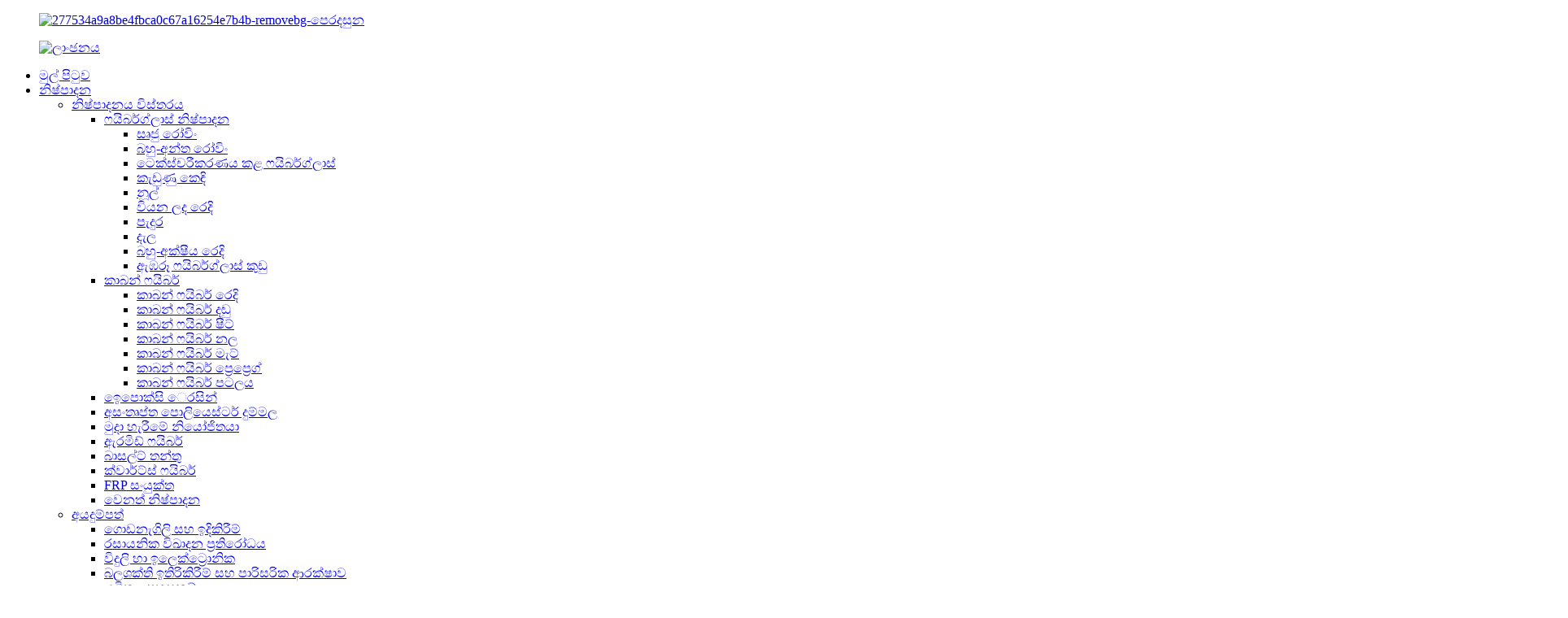

--- FILE ---
content_type: text/html
request_url: https://www.jhcomposites.com/si/
body_size: 14992
content:
<!DOCTYPE html> <html dir="ltr" lang="si"> <head> <meta http-equiv="Content-Type" content="text/html; charset=UTF-8" /> <!-- Google tag (gtag.js) --> <script async src="https://www.googletagmanager.com/gtag/js?id=G-70650VFK97"></script> <script>
  window.dataLayer = window.dataLayer || [];
  function gtag(){dataLayer.push(arguments);}
  gtag('js', new Date());

  gtag('config', 'G-70650VFK97');
</script> <title>ෆයිබර්ග්ලාස් රෙදි කුඩු, ෆයිබර්ග්ලාස් සංයුක්ත ද්‍රව්‍ය, ආර් ෆයිබර්ග්ලාස් රෝවිං - කිංගෝඩා</title> <meta name="viewport" content="width=device-width,initial-scale=1,minimum-scale=1,maximum-scale=1,user-scalable=no"> <link rel="apple-touch-icon-precomposed" href=""> <meta name="format-detection" content="telephone=no"> <meta name="apple-mobile-web-app-capable" content="yes"> <meta name="apple-mobile-web-app-status-bar-style" content="black"> <link href="//cdnus.globalso.com/jhcomposites/style/global/style.css" rel="stylesheet"> <link href="//cdnus.globalso.com/jhcomposites/style/public/public.css" rel="stylesheet">  <link rel="shortcut icon" href="//cdnus.globalso.com/jhcomposites/favicon1.ico" />  <!-- Plugin WP Missed Schedule 2025-12-23 Active --><meta name="description" itemprop="description" content="කිංගෝඩා වීදුරු කෙඳි කර්මාන්ත ශාලාව 1999 සිට උසස් තත්ත්වයේ වීදුරු කෙඳි නිෂ්පාදනය කරයි. වසර 20 කට වැඩි නිෂ්පාදන ඉතිහාසයක් ඇති එය වෘත්තීයමය" />  <meta name="keywords" itemprop="keywords" content="ෆයිබර්ග්ලාස් රෙදි ෆයිබර් වීදුරු රෙදි, ෆයිබර්ග්ලාස් රෙදි කුඩු, ෆයිබර්ග්ලාස් සංයුක්ත ද්‍රව්‍ය, ෆයිබර්ග්ලාස් හසුරුව, ෆයිබර්ග්ලාස් තාප පරිවාරක මැට්, ෆයිබර්ග්ලාස් උණුසුම, ෆයිබර්ග්ලාස් රිබාර් නිෂ්පාදන රේඛාව, ෆයිබර්ග්ලාස් රිබාර් දණ්ඩ, ෆයිබර්ග්ලාස් නූල්, ආර් ෆයිබර්ග්ලාස් රෝවිං" />    <!-- Google Tag Manager --> <script>(function(w,d,s,l,i){w[l]=w[l]||[];w[l].push({'gtm.start':
new Date().getTime(),event:'gtm.js'});var f=d.getElementsByTagName(s)[0],
j=d.createElement(s),dl=l!='dataLayer'?'&l='+l:'';j.async=true;j.src=
'https://www.googletagmanager.com/gtm.js?id='+i+dl;f.parentNode.insertBefore(j,f);
})(window,document,'script','dataLayer','GTM-TRCNW7JZ');</script> <!-- End Google Tag Manager -->  <link href="//cdn.globalso.com/hide_search.css" rel="stylesheet"/><link href="//www.jhcomposites.com/style/si.html.css" rel="stylesheet"/><link rel="alternate" hreflang="si" href="https://www.jhcomposites.com/si/" /><link rel="canonical"  href="https://www.jhcomposites.com/si/" /></head> <body> <div class="container">     <!-- web_head start -->       <header class="index_web_head web_head">     <div class="head_layout">       <div class="layout">            <figure class="logo1"> <a href="/si/">			<img src="//cdnus.globalso.com/jhcomposites/277534a9a8be4fbca0c67a16254e7b4b-removebg-preview.png" alt="277534a9a8be4fbca0c67a16254e7b4b-removebg-පෙරදසුන"> 				</a></figure>             <figure class="logo"> <a href="/si/">			<img src="//cdnus.globalso.com/jhcomposites/logo1.png" alt="ලාංඡනය"> 				</a></figure>                 <nav class="nav_wrap">           <ul class="head_nav">            <li class="nav-current"><a href="/si/">මුල් පිටුව</a></li> <li><a href="/si/products/">නිෂ්පාදන</a> <ul class="sub-menu"> 	<li><a href="/si/product-description/">නිෂ්පාදනය විස්තරය</a> 	<ul class="sub-menu"> 		<li><a href="/si/fiberglass-products/">ෆයිබර්ග්ලාස් නිෂ්පාදන</a> 		<ul class="sub-menu"> 			<li><a href="/si/direct-roving/">සෘජු රෝවිං</a></li> 			<li><a href="/si/multi-end-roving/">බහු-අන්ත රෝවිං</a></li> 			<li><a href="/si/texturized-fiberglass/">ටෙක්ස්චරීකරණය කළ ෆයිබර්ග්ලාස්</a></li> 			<li><a href="/si/chopped-strand/">කැඩුණු කෙඳි</a></li> 			<li><a href="/si/yarn/">නූල්</a></li> 			<li><a href="/si/woven-fabric/">වියන ලද රෙදි</a></li> 			<li><a href="/si/mat/">පැදුර</a></li> 			<li><a href="/si/mesh/">දැල</a></li> 			<li><a href="/si/multi-axial-fabrics/">බහු-අක්ෂීය රෙදි</a></li> 			<li><a href="/si/milled-fiberglass-powder-fiberglass-products/">ඇඹරූ ෆයිබර්ග්ලාස් කුඩු</a></li> 		</ul> </li> 		<li><a href="/si/carbon-fiber/">කාබන් ෆයිබර්</a> 		<ul class="sub-menu"> 			<li><a href="/si/carbon-fiber-fabric/">කාබන් ෆයිබර් රෙදි</a></li> 			<li><a href="/si/carbon-fiber-rods/">කාබන් ෆයිබර් දඬු</a></li> 			<li><a href="/si/carbon-fiber-sheet/">කාබන් ෆයිබර් ෂීට්</a></li> 			<li><a href="/si/carbon-fiber-tubes/">කාබන් ෆයිබර් නල</a></li> 			<li><a href="/si/carbon-fiber-mat/">කාබන් ෆයිබර් මැට්</a></li> 			<li><a href="/si/carbon-fiber-prepreg/">කාබන් ෆයිබර් ප්‍රෙප්‍රෙග්</a></li> 			<li><a href="/si/carbon-fiber-film/">කාබන් ෆයිබර් පටලය</a></li> 		</ul> </li> 		<li><a href="/si/epoxy-resin/">ඉෙපොක්සි ෙරසින්</a></li> 		<li><a href="/si/unsaturated-polyester-resin/">අසංතෘප්ත පොලියෙස්ටර් දුම්මල</a></li> 		<li><a href="/si/release-agent/">මුදා හැරීමේ නියෝජිතයා</a></li> 		<li><a href="/si/aramid-fiber/">ඇරමිඩ් ෆයිබර්</a></li> 		<li><a href="/si/basalt-fiber/">බාසල්ට් තන්තු</a></li> 		<li><a href="/si/quartz-fiber/">ක්වාර්ට්ස් ෆයිබර්</a></li> 		<li><a href="/si/frp-composites/">FRP සංයුක්ත</a></li> 		<li><a href="/si/other-products/">වෙනත් නිෂ්පාදන</a></li> 	</ul> </li> 	<li><a href="/si/applications/">අයදුම්පත්</a> 	<ul class="sub-menu"> 		<li><a href="/si/building-construction/">ගොඩනැගිලි සහ ඉදිකිරීම්</a></li> 		<li><a href="/si/chemical-corrosion-resistance/">රසායනික විඛාදන ප්‍රතිරෝධය</a></li> 		<li><a href="/si/electrical-electronic/">විදුලි හා ඉලෙක්ට්‍රොනික</a></li> 		<li><a href="/si/energy-saving-and-environmental-protection/">බලශක්ති ඉතිරිකිරීම් සහ පාරිසරික ආරක්ෂාව</a></li> 		<li><a href="/si/infrastructure/">යටිතල පහසුකම්</a></li> 		<li><a href="/si/sculpture/">මූර්ති</a></li> 		<li><a href="/si/sports-and-leisure/">ක්‍රීඩා සහ විවේකය</a></li> 		<li><a href="/si/transportation/">ප්‍රවාහනය</a></li> 		<li><a href="/si/biomedical/">ජෛව වෛද්‍ය</a></li> 		<li><a href="/si/waterproof/">දිය කාන්දු නොවන</a></li> 	</ul> </li> 	<li><a href="/si/fiberglass-product-application/">ෆයිබර්ග්ලාස් නිෂ්පාදන යෙදුම</a></li> </ul> </li> <li><a href="/si/news/">පුවත්</a></li> <li><a href="/si/faqs/">නිතර අසන පැන</a></li> <li><a href="/si/about-us/">අපි ගැන</a> <ul class="sub-menu"> 	<li><a href="/si/development-history/">සංවර්ධන ඉතිහාසය</a></li> 	<li><a href="/si/rd-of-fiberglass/">ෆයිබර්ග්ලාස් පර්යේෂණ සහ සංවර්ධන කටයුතු</a></li> 	<li><a href="/si/organization/">සංවිධානය</a></li> </ul> </li> <li><a href="/si/contact-us/">අපව අමතන්න</a></li>           </ul>           <div id="btn-search" class="btn--search"></div>           <!--change-language-->           <div class="change-language ensemble">   <div class="change-language-info">     <div class="change-language-title medium-title">        <div class="language-flag language-flag-en"><a href="https://www.jhcomposites.com/"><b class="country-flag"></b><span>English</span> </a></div>        <b class="language-icon"></b>      </div> 	<div class="change-language-cont sub-content">         <div class="empty"></div>     </div>   </div> </div> <!--theme260-->            <!--change-language theme436-->          </nav>       </div>     </div>   </header>     <!--// web_head end --> <!-- banner -->   <section class="slider_banner swiper-container">     <div class="swiper-wrapper">                <div class="swiper-slide"> <a href=""><img src="//cdnus.globalso.com/jhcomposites/102.jpg" alt="10 යි"/></a></div> 		            <div class="swiper-slide"> <a href="/si/products/"><img src="//cdnus.globalso.com/jhcomposites/96d4504f1.jpg" alt="බැනරය1"/></a></div> 		            <div class="swiper-slide"> <a href="/si/products/"><img src="//cdnus.globalso.com/jhcomposites/739b9b56.jpg" alt="බැනරය2"/></a></div> 		            <div class="swiper-slide"> <a href=""><img src="//cdnus.globalso.com/jhcomposites/7f527a66-b701-4b21-807d-612d5427821d.jpg" alt="7f527a66-b701-4b21-807d-612d5427821d හඳුන්වා දීම"/></a></div> 		            <div class="swiper-slide"> <a href="/si/products/"><img src="//cdnus.globalso.com/jhcomposites/5b55ff18.jpg" alt="බැනරය5"/></a></div> 		      </div>     <div class="slider_swiper_control">       <div class="banner_button_prev"></div>       <div class="banner_button_next"></div>     </div>     <div class="swiper-pagination swiper-pagination-white"></div>   </section>    <section class="company_video_mask">     <section class="company_video_box"> <i class="video_close">X</i>       <div class="company_video">         <video preload="auto" controls src="/style/global/video/Fiberglass_roving_production.mp4"></video>       </div>     </section>   </section>   <section class="company_information_wrap">     <section class="company_information_box layout">       <div class="company_left company_information wow fadeInUpA" data-wow-delay=".8s" data-wow-duration=".8s">         <h2 class="ts-custom-heading">තරඟකාරී මිල ගණන් සමඟින් අපි ඔබට හොඳ ගුණාත්මකභාවයක් සැමවිටම සහතික කරමු</h2>           <a href="/si/about-us/" class="about_btn">සිචුවාන් කිංගෝඩා ග්ලාස් ෆයිබර් සමාගම, සීමාසහිත.<span>GO</span></a> </div>       <div class="company_center company_information wow fadeInUpA" data-wow-delay=".9s" data-wow-duration=".8s">         <div class="wpb_wrapper"> 	<p>මෙම ක්ෂේත්‍රයේ වසර 20ක නියැලී සිටින කාලය තුළ, සිචුවාන් කිංගෝඩා ග්ලාස් ෆයිබර් සමාගම, නවෝත්පාදනයන්හි නිර්භීත වී ඇති අතර මෙම ක්ෂේත්‍රයේ උසස් නිෂ්පාදන තාක්ෂණයන් ගණනාවක් සහ පේටන්ට් බලපත්‍ර 15+ ක් ලබාගෙන, ජාත්‍යන්තර උසස් මට්ටමට ළඟා වී ප්‍රායෝගික භාවිතයට ගෙන ඇත.</p>         </div>       </div>       <div class="company_right company_information wow fadeInUpA" data-wow-delay="1s" data-wow-duration=".8s">         <div class="company_video">සමාගම ගැන වැඩි විස්තර දැනගන්න.<i></i></div>          		 <div class="about_img"><img src="//cdnus.globalso.com/jhcomposites/company-bg.jpg" alt="සමාගම්-බීජී"></div>      </div>     </section>   </section>    <section class="web_main index_main">      <!--index_product-->     <section class="index_feature_product">       <section class="layout">         <div class="index_hd wow fadeInUpA" data-wow-delay=".8s" data-wow-duration=".8s">           <h1 class="hd_title">අපගේ<strong>නිෂ්පාදන</strong></h1>           <p class="sub_title">අපගේ නිෂ්පාදන ලොව පුරා අපනයනය කර ඇති අතර පාරිභෝගිකයින්ගෙන් විශිෂ්ට ප්‍රතිචාර රාශියක් ලබා ගනී.</p>         </div>         <div class="feature_items wow fadeInUpA" data-wow-delay=".8s" data-wow-duration=".8s">           <ul class="swiper-wrapper">                       <li class="feature_item swiper-slide">               <figure>                 <div class="feature_img"> <span class="item_mask"><img src="//cdnus.globalso.com/jhcomposites/Fiberglass-Fabric-Cloth-300x225.jpg" alt="ෆයිබර්ග්ලාස් වියන ලද රෝවිං උසස් තත්ත්වයේ ෆයිබර්ග්ලාස් රෙදි රෙදි"/></span> <span class="item_icon"><img src="https://www.jhcomposites.com/uploads/logo1.png" alt="අයිතමය_නිරූපකය"/></span> </div>                 <div class="feature_info"> <span class="item_img"><img src="//cdnus.globalso.com/jhcomposites/Fiberglass-Fabric-Cloth-300x225.jpg" alt="ෆයිබර්ග්ලාස් වියන ලද රෝවිං උසස් තත්ත්වයේ ෆයිබර්ග්ලාස් රෙදි රෙදි"/></span>                   <div class="pd_info">                     <h4 class="pd_tit"><a href="/si/silicone-coated-fiberglass-fabric-high-quality-fiber-fabric-cloth-glass-fiberglass-woven-roving-product/">ෆයිබර්ග්ලාස් වියන ලද ...</a></h4>                     <a href="/si/silicone-coated-fiberglass-fabric-high-quality-fiber-fabric-cloth-glass-fiberglass-woven-roving-product/" class="item_more">තවත් කියවන්න</a> </div>                 </div>               </figure>             </li>                         <li class="feature_item swiper-slide">               <figure>                 <div class="feature_img"> <span class="item_mask"><img src="//cdnus.globalso.com/jhcomposites/10002-300x300.jpg" alt="කර්මාන්තශාලා තොග ක්ෂාර-ප්‍රතිරෝධී ෆයිබර්ග්ලාස් ක්ෂාර ප්‍රතිරෝධී AR ෆයිබර්ග්ලාස් සෘජු රෝවිං 16.5% ට වැඩි ZrO2 සහිත GRC සඳහා"/></span> <span class="item_icon"><img src="https://www.jhcomposites.com/uploads/logo1.png" alt="අයිතමය_නිරූපකය"/></span> </div>                 <div class="feature_info"> <span class="item_img"><img src="//cdnus.globalso.com/jhcomposites/10002-300x300.jpg" alt="කර්මාන්තශාලා තොග ක්ෂාර-ප්‍රතිරෝධී ෆයිබර්ග්ලාස් ක්ෂාර ප්‍රතිරෝධී AR ෆයිබර්ග්ලාස් සෘජු රෝවිං 16.5% ට වැඩි ZrO2 සහිත GRC සඳහා"/></span>                   <div class="pd_info">                     <h4 class="pd_tit"><a href="/si/copy-factory-wholesale-alkali-resistant-fiberglass-roving-ar-roving-for-grc-with-zro2-above-16-5-product/">කර්මාන්තශාලා තොග...</a></h4>                     <a href="/si/copy-factory-wholesale-alkali-resistant-fiberglass-roving-ar-roving-for-grc-with-zro2-above-16-5-product/" class="item_more">තවත් කියවන්න</a> </div>                 </div>               </figure>             </li>                         <li class="feature_item swiper-slide">               <figure>                 <div class="feature_img"> <span class="item_mask"><img src="//cdnus.globalso.com/jhcomposites/100055-300x300.jpg" alt="ඉහළම ප්‍රමාණය 300tex 400tex 500tex 600tex 1200tex 2400tex 4800tex ෆයිබර්ග්ලාස් සෘජු රෝවිං"/></span> <span class="item_icon"><img src="https://www.jhcomposites.com/uploads/logo1.png" alt="අයිතමය_නිරූපකය"/></span> </div>                 <div class="feature_info"> <span class="item_img"><img src="//cdnus.globalso.com/jhcomposites/100055-300x300.jpg" alt="ඉහළම ප්‍රමාණය 300tex 400tex 500tex 600tex 1200tex 2400tex 4800tex ෆයිබර්ග්ලාස් සෘජු රෝවිං"/></span>                   <div class="pd_info">                     <h4 class="pd_tit"><a href="/si/top-quality-300tex-400tex-500tex-600tex-1200tex-4800tex-2400tex-fiberglass-direct-roving-fiberglass-product/">උපරිම ප්‍රමාණය ටොන් 300...</a></h4>                     <a href="/si/top-quality-300tex-400tex-500tex-600tex-1200tex-4800tex-2400tex-fiberglass-direct-roving-fiberglass-product/" class="item_more">තවත් කියවන්න</a> </div>                 </div>               </figure>             </li>                         <li class="feature_item swiper-slide">               <figure>                 <div class="feature_img"> <span class="item_mask"><img src="//cdnus.globalso.com/jhcomposites/Fiberglass-Nonwoven-mat-15-300x300.png" alt="ශක්තිමත් කිරීම සහ පරිවාරක යෙදුම් සඳහා උසස් තත්ත්වයේ වීදුරු කෙඳි වියන ෆයිබර්ග්ලාස් පටක"/></span> <span class="item_icon"><img src="https://www.jhcomposites.com/uploads/logo1.png" alt="අයිතමය_නිරූපකය"/></span> </div>                 <div class="feature_info"> <span class="item_img"><img src="//cdnus.globalso.com/jhcomposites/Fiberglass-Nonwoven-mat-15-300x300.png" alt="ශක්තිමත් කිරීම සහ පරිවාරක යෙදුම් සඳහා උසස් තත්ත්වයේ වීදුරු කෙඳි වියන ෆයිබර්ග්ලාස් පටක"/></span>                   <div class="pd_info">                     <h4 class="pd_tit"><a href="/si/high-quality-glass-fiber-weave-fiberglass-tissue-for-reinforcement-and-insulation-applications-product/">උසස් තත්ත්වයේ වීදුරු...</a></h4>                     <a href="/si/high-quality-glass-fiber-weave-fiberglass-tissue-for-reinforcement-and-insulation-applications-product/" class="item_more">තවත් කියවන්න</a> </div>                 </div>               </figure>             </li>                         <li class="feature_item swiper-slide">               <figure>                 <div class="feature_img"> <span class="item_mask"><img src="//cdnus.globalso.com/jhcomposites/166-300x282.jpg" alt="ෆයිබර්ග්ලාස් වියන ලද නොවන පැදුරු පටක පැදුර 30gsm-90gsm"/></span> <span class="item_icon"><img src="https://www.jhcomposites.com/uploads/logo1.png" alt="අයිතමය_නිරූපකය"/></span> </div>                 <div class="feature_info"> <span class="item_img"><img src="//cdnus.globalso.com/jhcomposites/166-300x282.jpg" alt="ෆයිබර්ග්ලාස් වියන ලද නොවන පැදුරු පටක පැදුර 30gsm-90gsm"/></span>                   <div class="pd_info">                     <h4 class="pd_tit"><a href="/si/fiberglass-tissue-for-roofing-fiberglass-tissue-for-water-proof-fiberglass-nonwoven-mat-for-asphalt-mat-2-product/">ෆයිබර්ග්ලාස් නොන්වෝව්...</a></h4>                     <a href="/si/fiberglass-tissue-for-roofing-fiberglass-tissue-for-water-proof-fiberglass-nonwoven-mat-for-asphalt-mat-2-product/" class="item_more">තවත් කියවන්න</a> </div>                 </div>               </figure>             </li>                         <li class="feature_item swiper-slide">               <figure>                 <div class="feature_img"> <span class="item_mask"><img src="//cdnus.globalso.com/jhcomposites/15-300x300.jpg" alt="වීදුරු කෙඳි රෙදි වියන ලද රෝවිං 400 600 800 1000 gsm"/></span> <span class="item_icon"><img src="https://www.jhcomposites.com/uploads/logo1.png" alt="අයිතමය_නිරූපකය"/></span> </div>                 <div class="feature_info"> <span class="item_img"><img src="//cdnus.globalso.com/jhcomposites/15-300x300.jpg" alt="වීදුරු කෙඳි රෙදි වියන ලද රෝවිං 400 600 800 1000 gsm"/></span>                   <div class="pd_info">                     <h4 class="pd_tit"><a href="/si/promotion-glass-fibre-fabric-woven-roving-600g-product/">වීදුරු කෙඳි කර්මාන්තශාලා...</a></h4>                     <a href="/si/promotion-glass-fibre-fabric-woven-roving-600g-product/" class="item_more">තවත් කියවන්න</a> </div>                 </div>               </figure>             </li>                         <li class="feature_item swiper-slide">               <figure>                 <div class="feature_img"> <span class="item_mask"><img src="//cdnus.globalso.com/jhcomposites/516.png" alt="රෙදි විවීම සඳහා හොඳම මිල E Glass Fiber නූල් 134 Tex"/></span> <span class="item_icon"><img src="https://www.jhcomposites.com/uploads/logo1.png" alt="අයිතමය_නිරූපකය"/></span> </div>                 <div class="feature_info"> <span class="item_img"><img src="//cdnus.globalso.com/jhcomposites/516.png" alt="රෙදි විවීම සඳහා හොඳම මිල E Glass Fiber නූල් 134 Tex"/></span>                   <div class="pd_info">                     <h4 class="pd_tit"><a href="/si/best-price-e-glass-fiber-yarn-134-tex-for-weaving-cloth-product/">හොඳම මිල E Glass...</a></h4>                     <a href="/si/best-price-e-glass-fiber-yarn-134-tex-for-weaving-cloth-product/" class="item_more">තවත් කියවන්න</a> </div>                 </div>               </figure>             </li>                         <li class="feature_item swiper-slide">               <figure>                 <div class="feature_img"> <span class="item_mask"><img src="//cdnus.globalso.com/jhcomposites/Fiberglass-Nonwoven-mat-14-300x300.png" alt="නිවාස තාප පරිවරණය සඳහා ජල ආරක්ෂිත සඳහා වහල සඳහා ෆයිබර්ග්ලාස් පටක පැදුර"/></span> <span class="item_icon"><img src="https://www.jhcomposites.com/uploads/logo1.png" alt="අයිතමය_නිරූපකය"/></span> </div>                 <div class="feature_info"> <span class="item_img"><img src="//cdnus.globalso.com/jhcomposites/Fiberglass-Nonwoven-mat-14-300x300.png" alt="නිවාස තාප පරිවරණය සඳහා ජල ආරක්ෂිත සඳහා වහල සඳහා ෆයිබර්ග්ලාස් පටක පැදුර"/></span>                   <div class="pd_info">                     <h4 class="pd_tit"><a href="/si/fiberglass-tissue-for-roofing-fiberglass-tissue-for-water-proof-fiberglass-nonwoven-mat-for-asphalt-mat-product/">ෆයිබර්ග්ලාස් ටිෂූ...</a></h4>                     <a href="/si/fiberglass-tissue-for-roofing-fiberglass-tissue-for-water-proof-fiberglass-nonwoven-mat-for-asphalt-mat-product/" class="item_more">තවත් කියවන්න</a> </div>                 </div>               </figure>             </li>                         <li class="feature_item swiper-slide">               <figure>                 <div class="feature_img"> <span class="item_mask"><img src="//cdnus.globalso.com/jhcomposites/photobank-4-300x251.jpg" alt="උසස් තත්ත්වයේ වීදුරු කෙඳි රෙදි රෙදි ෆයිබර්ග්ලාස් වියන ලද රෝවිං"/></span> <span class="item_icon"><img src="https://www.jhcomposites.com/uploads/logo1.png" alt="අයිතමය_නිරූපකය"/></span> </div>                 <div class="feature_info"> <span class="item_img"><img src="//cdnus.globalso.com/jhcomposites/photobank-4-300x251.jpg" alt="උසස් තත්ත්වයේ වීදුරු කෙඳි රෙදි රෙදි ෆයිබර්ග්ලාස් වියන ලද රෝවිං"/></span>                   <div class="pd_info">                     <h4 class="pd_tit"><a href="/si/high-quality-fiber-fabric-clothe-glass-fiberglass-woven-roving-product/">උසස් තත්ත්වයේ වීදුරු...</a></h4>                     <a href="/si/high-quality-fiber-fabric-clothe-glass-fiberglass-woven-roving-product/" class="item_more">තවත් කියවන්න</a> </div>                 </div>               </figure>             </li>                         <li class="feature_item swiper-slide">               <figure>                 <div class="feature_img"> <span class="item_mask"><img src="//cdnus.globalso.com/jhcomposites/Fiberglass-Yarn-3-300x300.jpg" alt="ෆයිබර්ග්ලාස් දැල් සඳහා උසස් තත්ත්වයේ C වීදුරු ෆයිබර් නූල් 88 ටෙක්ස් ෆයිබර්ග්ලාස් නූල්"/></span> <span class="item_icon"><img src="https://www.jhcomposites.com/uploads/logo1.png" alt="අයිතමය_නිරූපකය"/></span> </div>                 <div class="feature_info"> <span class="item_img"><img src="//cdnus.globalso.com/jhcomposites/Fiberglass-Yarn-3-300x300.jpg" alt="ෆයිබර්ග්ලාස් දැල් සඳහා උසස් තත්ත්වයේ C වීදුරු ෆයිබර් නූල් 88 ටෙක්ස් ෆයිබර්ග්ලාස් නූල්"/></span>                   <div class="pd_info">                     <h4 class="pd_tit"><a href="/si/fiberglass-yarn-product/">උසස් තත්ත්වයේ C Gl...</a></h4>                     <a href="/si/fiberglass-yarn-product/" class="item_more">තවත් කියවන්න</a> </div>                 </div>               </figure>             </li>                         <li class="feature_item swiper-slide">               <figure>                 <div class="feature_img"> <span class="item_mask"><img src="//cdnus.globalso.com/jhcomposites/Self-adhesive-Fiberglass-Mesh-1-300x300.png" alt="තොග ස්වයං-ඇලවුම් ෆයිබර්ග්ලාස් ක්ෂාරීය-ප්‍රතිරෝධී දැල් ස්වයං-ඇලවුම් ෆයිබර්ග්ලාස් දැල් පටිය"/></span> <span class="item_icon"><img src="https://www.jhcomposites.com/uploads/logo1.png" alt="අයිතමය_නිරූපකය"/></span> </div>                 <div class="feature_info"> <span class="item_img"><img src="//cdnus.globalso.com/jhcomposites/Self-adhesive-Fiberglass-Mesh-1-300x300.png" alt="තොග ස්වයං-ඇලවුම් ෆයිබර්ග්ලාස් ක්ෂාරීය-ප්‍රතිරෝධී දැල් ස්වයං-ඇලවුම් ෆයිබර්ග්ලාස් දැල් පටිය"/></span>                   <div class="pd_info">                     <h4 class="pd_tit"><a href="/si/self-adhesive-fiberglass-mesh-product/">තොග ස්වයං-දැන්වීම්...</a></h4>                     <a href="/si/self-adhesive-fiberglass-mesh-product/" class="item_more">තවත් කියවන්න</a> </div>                 </div>               </figure>             </li>                         <li class="feature_item swiper-slide">               <figure>                 <div class="feature_img"> <span class="item_mask"><img src="//cdnus.globalso.com/jhcomposites/10.jpg" alt="තාප ප්ලාස්ටික් ශක්තිමත් කිරීම සඳහා උසස් තත්ත්වයේ ෆයිබර්ග්ලාස් කැඩුණු නූල්"/></span> <span class="item_icon"><img src="https://www.jhcomposites.com/uploads/logo1.png" alt="අයිතමය_නිරූපකය"/></span> </div>                 <div class="feature_info"> <span class="item_img"><img src="//cdnus.globalso.com/jhcomposites/10.jpg" alt="තාප ප්ලාස්ටික් ශක්තිමත් කිරීම සඳහා උසස් තත්ත්වයේ ෆයිබර්ග්ලාස් කැඩුණු නූල්"/></span>                   <div class="pd_info">                     <h4 class="pd_tit"><a href="/si/high-quality-fiberglass-chopped-strand-product/">උසස් තත්ත්වයේ තන්තු...</a></h4>                     <a href="/si/high-quality-fiberglass-chopped-strand-product/" class="item_more">තවත් කියවන්න</a> </div>                 </div>               </figure>             </li>                       </ul>           <div class="swiper-pagination"></div>         </div>       </section>     </section>     <!--index_product end-->         <section class="index_service_wrap">       <section class="service_wrap">         <div class="service_programa">           <div class="index_hd wow fadeInUpA" data-wow-delay=".8s" data-wow-duration=".8s">             <h2 class="hd_title">දැනගැනීමට සාදරයෙන් පිළිගනිමු<br>               <strong>අපේ සමාගම</strong></h2>           </div>           <ul class="service_tabs wow fadeInUpA" data-wow-delay="1s" data-wow-duration=".8s">              		    	                    <li class="service_title   current">අපි ගැන</li>                               <li class="service_title">ඉතිහාසය</li>                               <li class="service_title">සංවිධානය</li>                   	              </ul>           <div class="service_items wow fadeInUpA" data-wow-delay="1.2s" data-wow-duration=".8s">                		    	                    <div class="service_item">              <p>කිංගෝඩා වීදුරු කෙඳි කර්මාන්ත ශාලාව 1999 සිට උසස් තත්ත්වයේ වීදුරු කෙඳි නිෂ්පාදනය කරමින් සිටී. සමාගම ඉහළ කාර්යසාධනයක් සහිත වීදුරු කෙඳි නිෂ්පාදනය කිරීමට කැපවී සිටී. වසර 20 කට වැඩි නිෂ්පාදන ඉතිහාසයක් ඇති එය වීදුරු කෙඳි වෘත්තීය නිෂ්පාදකයෙකි. ගබඩාව 5000 m2 ක භූමි ප්‍රදේශයක් ආවරණය කරන අතර චෙන්ග්ඩු ෂුවාංලියු ගුවන්තොටුපළේ සිට කිලෝමීටර 80 ක් දුරින් පිහිටා ඇත. අපගේ නිෂ්පාදන එක්සත් ජනපදය, ඊශ්‍රායලය, ජපානය, ඉතාලිය, ඕස්ට්‍රේලියාව සහ ලෝකයේ අනෙකුත් ප්‍රධාන සංවර්ධිත රටවලට අලෙවි කර ඇති අතර ගනුදෙනුකරුවන් විසින් විශ්වාස කරනු ලැබේ.</p>             </div>                                     <div class="service_item    disabled">              <p>2006 සිට, සමාගම ස්වාධීනව සංවර්ධනය කර හිමිකරගත් බුද්ධිමය දේපළ අයිතිවාසිකම් "EW300-136 ෆයිබර්ග්ලාස් රෙදි නිෂ්පාදන ක්‍රියාවලි තාක්ෂණය" භාවිතා කරමින් නව ද්‍රව්‍ය වැඩමුළුව 1 සහ නව ද්‍රව්‍ය වැඩමුළුව 2 ඉදිකිරීම සඳහා අඛණ්ඩව ආයෝජනය කර ඇත; 2005 දී, සමාගම බහු ස්ථර ඉලෙක්ට්‍රොනික පරිපථ පුවරු සඳහා 2116 රෙදි සහ 7628 ඉලෙක්ට්‍රොනික රෙදි වැනි උසස් නිෂ්පාදන නිෂ්පාදනය කිරීම සඳහා ජාත්‍යන්තර උසස් තාක්ෂණය සහ උපකරණ සම්පූර්ණ කට්ටලයක් හඳුන්වා දුන්නේය.</p>             </div>                                     <div class="service_item    disabled">              <ul> <li>සමාන්යාධිකාරී</li> <li>මුදල් දෙපාර්තමේන්තුව</li> <li>ඉංජිනේරු දෙපාර්තමේන්තුව</li> <li>තාක්ෂණික දෙපාර්තමේන්තුව</li> <li>අලෙවිකරණ දෙපාර්තමේන්තුව</li> <li>සාමාන්‍ය කළමනාකරණ දෙපාර්තමේන්තුව</li> </ul>             </div>                         	              </div>         </div>         <div class="service_img"><img src="https://www.jhcomposites.com//style/global/img/demo/service-bg.jpg" alt="සේවාව" /></div>       </section>     </section>    <!--index_advantage_wrap -->     <section class="index_advantage_wrap" style="background-image:url(https://www.jhcomposites.com//style/global/img/demo/map-new.jpg)">       <section class="layout">         <div class="index_hd wow fadeInUpA" data-wow-delay=".8s" data-wow-duration=".8s">           <h2 class="hd_title">ඔබට සැමවිටම ලැබෙන බව අපි සහතික කරමු<br>             <strong>හොඳම ප්‍රතිඵල.</strong></h2>         </div>         <ul class="advantage_items wow fadeInUpA" data-wow-delay="1s" data-wow-duration=".8s">                                 <li class="advantage_item">             <figure> <span class="ad_icon"><img src="//cdnus.globalso.com/jhcomposites/01.png" alt="මාසික නිෂ්පාදනය" /></span>               <figcaption> <span class="ad_num">3000+</span>                 <h3 class="ad_tit"><a href="/si/about-us/">මාසික නිෂ්පාදනය</a></h3>                 <div class="ad_desc">අපගේ කර්මාන්ත ශාලාවේ මාසික නිෂ්පාදනය ටොන් 3000 ඉක්මවයි.</div>               </figcaption>             </figure>           </li>                      <li class="advantage_item">             <figure> <span class="ad_icon"><img src="//cdnus.globalso.com/jhcomposites/02.png" alt="කාර්මික ශිල්පීන්" /></span>               <figcaption> <span class="ad_num">360+</span>                 <h3 class="ad_tit"><a href="/si/about-us/">කාර්මික ශිල්පීන්</a></h3>                 <div class="ad_desc">අප සතුව පළපුරුදු කාර්මික ශිල්පීන් 360 කට වඩා සිටී.</div>               </figcaption>             </figure>           </li>                      <li class="advantage_item">             <figure> <span class="ad_icon"><img src="//cdnus.globalso.com/jhcomposites/03.png" alt="අත්දැකීම්" /></span>               <figcaption> <span class="ad_num">20+</span>                 <h3 class="ad_tit"><a href="/si/about-us/">අත්දැකීම්</a></h3>                 <div class="ad_desc">අපට වසර 20 කට වැඩි නිෂ්පාදන අත්දැකීම් තිබේ.</div>               </figcaption>             </figure>           </li>                      <li class="advantage_item">             <figure> <span class="ad_icon"><img src="//cdnus.globalso.com/jhcomposites/04.png" alt="ආවරණය වන ප්‍රදේශය" /></span>               <figcaption> <span class="ad_num">5000+</span>                 <h3 class="ad_tit"><a href="/si/about-us/">ආවරණය වන ප්‍රදේශය</a></h3>                 <div class="ad_desc">අපගේ කර්මාන්ත ශාලාව වර්ග මීටර් 5000 කට වඩා වැඩි භූමි ප්‍රදේශයක් ආවරණය කරයි.</div>               </figcaption>             </figure>           </li>                    </ul>       </section>     </section> 	 <section class="index_case_wrap">       <section class="layout">         <div class="index_hd wow fadeInUpA" data-wow-delay=".8s" data-wow-duration=".8s">           <h2 class="hd_title">අයදුම්පත<strong>ව්‍යාපෘති</strong></h2>           <div class="case_control_bar">             <div class="case_button_prev"></div>             <div class="case_button_next"></div>             <div class="swiper-pagination"></div>           </div>         </div>         <div class="case_items swiper-container">           <ul class="swiper-wrapper"> 		    		    	                                 <li class="case_item swiper-slide">                 <span class="case_img"><lite-youtube videoid="2b7-xfLI-Oc"></lite-youtube></span>                 <div class="case_info">                     <!--<span>The innovation of concept, mechanism, technology and management.</span>-->                     <!--<div class="case_tit"><a>Innovation</a></div>-->                 </div>             </li>                         			                         <li class="case_item swiper-slide">                 <span class="case_img"><lite-youtube videoid="QNanhWnfdtc"></lite-youtube></span>                 <div class="case_info">                     <!--<span>Adhering to the principle of teamwork, win-win and mutual benefit.</span>-->                     <!--<div class="case_tit"><a>Cooperation</a></div>-->                 </div>             </li>                         			                         <li class="case_item swiper-slide">                 <span class="case_img"><lite-youtube videoid="5qIodUhQKNs"></lite-youtube></span>                 <div class="case_info">                     <!--<span>Their passion has created a thriving enterprise.</span>-->                     <!--<div class="case_tit"><a>Passion</a></div>-->                 </div>             </li>                         			                         <li class="case_item swiper-slide">                 <span class="case_img"><lite-youtube videoid="H3XvELO1i0U"></lite-youtube></span>                 <div class="case_info">                     <!--<span>The innovation of concept, mechanism, technology and management.</span>-->                     <!--<div class="case_tit"><a>Innovation1</a></div>-->                 </div>             </li>                         			                                                 <li class="case_item swiper-slide">                 <span class="case_img"><img src="//cdnus.globalso.com/jhcomposites/Application-Projects-1.jpg" alt="යෙදුම් ව්‍යාපෘති (1)" /></span>                 <div class="case_info">                     <!--<span></span>-->                     <!--<div class="case_tit"><a href=""></a></div>-->                 </div>             </li>                         			                                                 <li class="case_item swiper-slide">                 <span class="case_img"><img src="//cdnus.globalso.com/jhcomposites/Application-Projects-2.jpg" alt="යෙදුම් ව්‍යාපෘති (2)" /></span>                 <div class="case_info">                     <!--<span></span>-->                     <!--<div class="case_tit"><a href=""></a></div>-->                 </div>             </li>                         				        			           </ul>         </div>       </section>     </section>      <script src="https://cdncn.goodao.net/lite-yt-embed.js"></script> <link href="https://cdncn.goodao.net/lite-yt-embed.css" rel="stylesheet">       <!--index_advantage_wrap end-->      <section class="index_project_container">       <section class="layout">         <div class="index_hd wow fadeInUpA" data-wow-delay=".8s" data-wow-duration=".8s">           <h2 class="hd_title">පාරිභෝගිකයා<strong>ඇගයීම</strong></h2>         </div>         <div class="project_items">           <ul class="swiper-wrapper">                            <li class="project_item swiper-slide">               <div class="speaker_info"> <span class="speaker_img"><img src="//cdnus.globalso.com/jhcomposites/client-2.jpg" alt="ගුණාත්මකභාවය සියල්ල ජය ගනී" /></span>                 <div class="speaker"> <span>ගුණාත්මකභාවය සියල්ල ජය ගනී</span> </div>               </div>               <div class="project_info">වසර ගණනාවක් පුරා, සිචුවාන් කිංගෝඩා ග්ලාස් ෆයිබර් සමාගම, සෑම විටම දැඩි තත්ත්ව පාලනයකට අනුගත වී ඇති අතර වීදුරු කෙඳි පරිපූර්ණ කර ඇති අතර, එය අපගේ ගැනුම්කරුවන් සහ විකුණුම්කරුවන් දැකීමට කැමැත්තෙන් සිටී.</div>             </li>                       <li class="project_item swiper-slide">               <div class="speaker_info"> <span class="speaker_img"><img src="//cdnus.globalso.com/jhcomposites/client-1.jpg" alt="කිංගෝඩා නිෂ්පාදන වලට කැමති වීමට පාරිභෝගිකයින්" /></span>                 <div class="speaker"> <span>කිංගෝඩා නිෂ්පාදන වලට කැමති වීමට පාරිභෝගිකයින්</span> </div>               </div>               <div class="project_info">කිංගෝඩා විසින් සපයනු ලබන භාණ්ඩ පාරිභෝගිකයින්ගේ ප්‍රියතම බවට පත්වීමට හේතුව අපගේ ප්‍රචාරණය සහ ප්‍රවර්ධනය සෑම තැනකම සිදු කිරීම නොව, කිංගෝඩාගේ කීර්ති නාමය සැබවින්ම සිදු කර ඇති බැවිනි.</div>             </li>                     </ul>           <div class="swiper-pagination swiper-pagination-white"></div>         </div>       </section>     </section>   <section class="index_inquiry_wrap" style="background-image:url(https://www.jhcomposites.com//style/global/img/demo/inquirybg.jpg)">       <section class="layout">         <h3 class="inquiry_tit">මිල ලැයිස්තුව සඳහා විමසීම</h3>         <p class="inquiry_desc">අපගේ කර්මාන්තශාලාව ස්ථාපිත කළ දා සිට, ගුණාත්මකභාවය පළමුව යන මූලධර්මය පිළිපදිමින් පළමු ලෝක මට්ටමේ නිෂ්පාදන සංවර්ධනය කරමින් සිටී. අපගේ නිෂ්පාදන කර්මාන්තය තුළ විශිෂ්ට කීර්තියක් ලබා ඇති අතර නව සහ පැරණි පාරිභෝගිකයින් අතර වටිනා විශ්වාසයක් ලබා ඇත.</p>         <a href="javascript:" class="inquiry_btn">දැන් ඉදිරිපත් කරන්න</a> </section>     </section>   <section class="index_news_container">       <section class="layout">         <div class="index_hd wow fadeInUpA" data-wow-delay=".8s" data-wow-duration=".8s">           <h2 class="hd_title">නවතම<strong>පුවත් සහ බ්ලොග්</strong></h2>           <a href="/si/news/" class="news_more">තව බලන්න</a> </div>         <ul class="news_container"> 		          <li class="news_item">             <figure>              <figcaption>                 <time><span>පරිපාලක විසිනි</span>2025 දෙසැ-05</time>                 <h4 class="new_tit">සතිපතා වෙළඳපොළ යාවත්කාලීන කිරීම: වීදුරු...</h4>                 <div class="news_info">ෂැංහයි, 2025 දෙසැම්බර් 5 - කර්මාන්ත විශ්ලේෂණයට අනුව, ෆයිබර්ග්ලාස් වෙළඳපොළ 2025 දෙසැම්බර් පළමු සතිය තුළ සාපේක්ෂව ස්ථාවරව පැවතුනි. සෘජු රෝවිං මිල ගණන් මෑත කාලීනව ඉහළ ගොස් තිබුණි...</div>                 <a href="/si/news/weekly-market-update-glass-fiber-prices-hold-steady-in-early-december-2025/" class="new_more">තවත් කියවන්න</a> </figcaption>             </figure>           </li> 		            <li class="news_item">             <figure>              <figcaption>                 <time><span>පරිපාලක විසිනි</span>2025 නොවැ-28</time>                 <h4 class="new_tit">සරල කළ සම ආරක්ෂණ ප්‍රවණතා...</h4>                 <div class="news_info">[ක්වාලාලම්පූර්, මැලේසියාව] – අග්නිදිග ආසියාවේ “අමුද්‍රව්‍ය ප්‍රමුඛ සම ආරක්ෂණ” සහ “පිරිසිදු රූපලාවන්‍ය” ව්‍යාපාරවල වර්ධනය මැලේ ජාතිකයන් තුළ ඉහළ සංශුද්ධතාවයකින් යුත් රූපලාවන්‍ය ශ්‍රේණියේ ග්ලිසරින් සඳහා ක්‍රියාකාරී වෙනසක් ඇති කරයි...</div>                 <a href="/si/news/simplified-skincare-trends-gain-momentum-putting-high-purity-cosmetic-grade-glycerin-in-the-malaysian-spotlight/" class="new_more">තවත් කියවන්න</a> </figcaption>             </figure>           </li> 		            <li class="news_item">             <figure>              <figcaption>                 <time><span>පරිපාලක විසිනි</span>2025 නොවැ-20</time>                 <h4 class="new_tit">අවසාන සන්නාහය නිර්මාණය කිරීම...</h4>                 <div class="news_info">වාරික සංගීත භාණ්ඩ උපාංගවල ප්‍රමුඛයෙකු වන ORISEN, අද එහි නව අභිරුචි කාබන් ෆයිබර් සහ ෆයිබර්ග්ලාස් කේස් සේවාව දියත් කිරීම නිවේදනය කළේය. මෙම මුලපිරීම දේශීය...</div>                 <a href="/si/news/crafting-the-ultimate-armor-for-your-instrument-orisen-launches-custom-carbon-fiberfiberglass-case-service/" class="new_more">තවත් කියවන්න</a> </figcaption>             </figure>           </li> 		          </ul>       </section>     </section>	  </section>    <!-- web_footer start -->      <footer class="web_footer">     <section class="layout">       <div class="foor_service">         <div class="foot_item foot_inquiry wow fadeInLeftA" data-wow-delay=".7s" data-wow-duration=".8s">           <figure class="foot_logo"> <a href="/si/">			<img src="//cdnus.globalso.com/jhcomposites/logo1.png" alt="ලාංඡනය"> 				</a></figure>           <p class="foot_text">අපගේ සමාගමට ලොව පුරා පුළුල් වෙළඳ භාණ්ඩ තොරතුරු ජාලයක් සහ හවුල්කරුවන් සිටී.</p>           <ul class="foot_sns">          		<li><a target="_blank" href=""><img src="//cdnus.globalso.com/jhcomposites/facebook1.png" alt="ෆේස්බුක්"></a></li> 			<li><a target="_blank" href=""><img src="//cdnus.globalso.com/jhcomposites/youtube1.png" alt="යූ ටියුබ්"></a></li> 			<li><a target="_blank" href=""><img src="//cdnus.globalso.com/jhcomposites/twitter1.png" alt="ට්විටර්"></a></li> 	          </ul>         </div>         <div class="foot_item foot_company_info wow fadeInLeftA" data-wow-delay=".7s" data-wow-duration=".8s">           <h2 class="fot_tit">ප්‍රයෝජනවත් සබැඳි</h2>           <div class="foot_cont">             <ul class="foot_nav">             <li><a href="/si/faqs/">නිතර අසන පැන</a></li> <li><a href="/si/about-us/">අපි ගැන</a></li> <li><a href="/si/contact-us/">අපව අමතන්න</a></li>             </ul>           </div>         </div>         <div class="foot_item foot_contact_item wow fadeInLeftA" data-wow-delay=".9s" data-wow-duration=".8s">           <h2 class="fot_tit">අපව අමතන්න</h2>           <div class="foot_cont">             <ul class="foot_contact">               <li class="foot_address">කිංගෝඩා ෆයිබර්ග්ලාස් සහ සංයුක්ත නිෂ්පාදන සමාගම, සීමාසහිත.</li>              <li class="foot_phone"><a href="tel:+86 18683776368">+86 18683776368</a></li>              <li class="foot_email"><a href="mailto:grahamjin@jhcomposites.com">grahamjin@jhcomposites.com</a></li>            </ul>             <a href="javascript:" class="inquiry_btn">දැන් විමසන්න</a> </div>         </div>       </div> 	  <div class="copyright wow fadeInLeftA" data-wow-delay="1.2s" data-wow-duration=".8s">© ප්‍රකාශන හිමිකම - 2010-2025 : සියලුම හිමිකම් ඇවිරිණි.<script type="text/javascript" src="//www.globalso.site/livechat.js"></script>	 		<div class="foot-hot"> 		 <a href="/si/sitemap.xml">අඩවි සිතියම</a>  <br><a href='/si/fiberglass-mat/' title='Fiberglass Mat'>ෆයිබර්ග්ලාස් මැට්</a>,  <a href='/si/epoksivaluhartsi/' title='Epoksivaluhartsi'>එපොක්සිවාලුහාර්ට්සි</a>,  <a href='/si/epoxy-manufacturers/' title='Epoxy Manufacturers'>ඉෙපොක්සි නිෂ්පාදකයින්</a>,  <a href='/si/fiberglass-mesh/' title='Fiberglass Mesh'>ෆයිබර්ග්ලාස් දැලක්</a>,  <a href='/si/fiber-glass-mesh-fiberglass/' title='Fiber Glass Mesh Fiberglass'>ෆයිබර් වීදුරු දැල් ෆයිබර්ග්ලාස්</a>,  <a href='/si/epoxy-resin-2/' title='Epoxy Resin'>ඉෙපොක්සි ෙරසින්</a>,  </div> 	</div>    </section>      <ul class="right_nav">      <li>          <div class="iconBox oln_ser">               <img src='/style/global/img/demo/tel.png' alt="දුරකථන">             <h4>දුරකථන</h4>          </div>          <div class="hideBox">             <div class="hb">                <h5>දුරකථන</h5>                <div class="fonttalk">                     <p><a href="tel:+86 18683776368">+86 18683776368</a></p>                                    </div>                <div class="fonttalk">                                     </div>             </div>          </div>       </li>       <li>          <div class="iconBox oln_ser">               <img src='/style/global/img/demo/email.png' alt="විද්‍යුත් තැපෑල">             <h4>විද්‍යුත් තැපෑල</h4>          </div>          <div class="hideBox">             <div class="hb">                <h5>විද්‍යුත් තැපෑල</h5>                <div class="fonttalk">                     <p><a href="mailto:grahamjin@jhcomposites.com">grahamjin@jhcomposites.com</a></p>                                  </div>                <div class="fonttalk">                                     </div>             </div>          </div>       </li>       <li>          <div class="iconBox">             <img src='/style/global/img/demo/whatsapp.png' alt="වට්ස්ඇප්">             <h4>වට්ස්ඇප්</h4>          </div>          <div class="hideBox">            <div class="hb">                <h5>වට්ස්ඇප්</h5>                <div class="fonttalk">                  <p><a target="_blank" href="https://api.whatsapp.com/send?phone=+8618683776368">+8618683776368</a></p>                               </div>                <div class="fonttalk">                                     </div>             </div>          </div>       </li>               <li>          <div class="iconBox">             <img src='/style/global/img/demo/wechat.png' alt="වෙචැට්">             <h4>වීචැට්</h4>          </div>          <div class="hideBox">            <div class="hb">                <h5>වීචැට්</h5>                <div class="fonttalk">                                     <div><img width="120px" src="//cdnus.globalso.com/jhcomposites/wechat.jpg" alt="වෙචැට්"></div>                                </div>                <div class="fonttalk">                                     </div>             </div>          </div>       </li>                    <!--<li>-->     <!--     <div class="iconBox">-->     <!--        <img src='/style/global/img/demo/weixing.png'>-->     <!--        <h4>WeChat</h4>-->     <!--     </div>-->     <!--     <div class="hideBox">-->     <!--        <div class="hb">-->                <!--<h5>Judy</h5>-->     <!--                                <img src="/style/global/img/demo/weixin.png" alt="weixin">-->     <!--                        </div>-->      <!--     </div>-->     <!--  </li>-->  <!--------------TOP按钮------------------>     <li>          <div class="iconBox top">              <img src='/style/global/img/demo/top.png' alt="ඉහළ">             <h4>ඉහළට</h4>          </div>     </li>     </ul>   </footer>     <!--// web_footer end -->    </div>    <!--// container end --> <aside class="scrollsidebar" id="scrollsidebar">   <div class="side_content">     <div class="side_list">       <header class="hd"><img src="//cdn.goodao.net/title_pic.png" alt="මාර්ගගත ඉනුරි"/></header>       <div class="cont">         <li><a class="email" href="javascript:" onclick="showMsgPop();">විද්‍යුත් තැපෑල යවන්න</a></li>                                       </div>                   <div class="side_title"><a  class="close_btn"><span>x</span></a></div>     </div>   </div>   <div class="show_btn"></div> </aside> <div class="inquiry-pop-bd">   <div class="inquiry-pop"> <i class="ico-close-pop" onclick="hideMsgPop();"></i>     <script type="text/javascript" src="//www.globalso.site/form.js"></script>   </div> </div>   <div class="web-search"> <b id="btn-search-close" class="btn--search-close"></b>   <div style=" width:100%">     <div class="head-search">      <form action="/index.php" method="get">         <input class="search-ipt" name="s" placeholder="Start Typing..." /> 		<input type="hidden" name="cat" value="490"/>         <input class="search-btn" type="submit" value="" />         <span class="search-attr">සෙවීමට enter ඔබන්න හෝ වැසීමට ESC ඔබන්න.</span>       </form>     </div>   </div> </div> <script type="text/javascript" src="//cdnus.globalso.com/jhcomposites/style/global/js/jquery.min.js"></script>  <script type="text/javascript" src="//cdnus.globalso.com/jhcomposites/style/global/js/common.js"></script> <script type="text/javascript" src="//cdnus.globalso.com/jhcomposites/style/public/public.js"></script>   <!-- Google Tag Manager (noscript) --> <noscript><iframe src="https://www.googletagmanager.com/ns.html?id=GTM-TRCNW7JZ" height="0" width="0" style="display:none;visibility:hidden"></iframe></noscript> <!-- End Google Tag Manager (noscript) -->  <!--[if lt IE 9]> <script src="//cdnus.globalso.com/jhcomposites/style/global/js/html5.js"></script> <![endif]--> <ul class="prisna-wp-translate-seo" id="prisna-translator-seo"><li class="language-flag language-flag-en"><a href="https://www.jhcomposites.com/" title="English"><b class="country-flag"></b><span>English</span></a></li><li class="language-flag language-flag-fr"><a href="https://www.jhcomposites.com/fr/" title="French"><b class="country-flag"></b><span>French</span></a></li><li class="language-flag language-flag-de"><a href="https://www.jhcomposites.com/de/" title="German"><b class="country-flag"></b><span>German</span></a></li><li class="language-flag language-flag-pt"><a href="https://www.jhcomposites.com/pt/" title="Portuguese"><b class="country-flag"></b><span>Portuguese</span></a></li><li class="language-flag language-flag-es"><a href="https://www.jhcomposites.com/es/" title="Spanish"><b class="country-flag"></b><span>Spanish</span></a></li><li class="language-flag language-flag-ru"><a href="https://www.jhcomposites.com/ru/" title="Russian"><b class="country-flag"></b><span>Russian</span></a></li><li class="language-flag language-flag-ja"><a href="https://www.jhcomposites.com/ja/" title="Japanese"><b class="country-flag"></b><span>Japanese</span></a></li><li class="language-flag language-flag-ko"><a href="https://www.jhcomposites.com/ko/" title="Korean"><b class="country-flag"></b><span>Korean</span></a></li><li class="language-flag language-flag-ar"><a href="https://www.jhcomposites.com/ar/" title="Arabic"><b class="country-flag"></b><span>Arabic</span></a></li><li class="language-flag language-flag-ga"><a href="https://www.jhcomposites.com/ga/" title="Irish"><b class="country-flag"></b><span>Irish</span></a></li><li class="language-flag language-flag-el"><a href="https://www.jhcomposites.com/el/" title="Greek"><b class="country-flag"></b><span>Greek</span></a></li><li class="language-flag language-flag-tr"><a href="https://www.jhcomposites.com/tr/" title="Turkish"><b class="country-flag"></b><span>Turkish</span></a></li><li class="language-flag language-flag-it"><a href="https://www.jhcomposites.com/it/" title="Italian"><b class="country-flag"></b><span>Italian</span></a></li><li class="language-flag language-flag-da"><a href="https://www.jhcomposites.com/da/" title="Danish"><b class="country-flag"></b><span>Danish</span></a></li><li class="language-flag language-flag-ro"><a href="https://www.jhcomposites.com/ro/" title="Romanian"><b class="country-flag"></b><span>Romanian</span></a></li><li class="language-flag language-flag-id"><a href="https://www.jhcomposites.com/id/" title="Indonesian"><b class="country-flag"></b><span>Indonesian</span></a></li><li class="language-flag language-flag-cs"><a href="https://www.jhcomposites.com/cs/" title="Czech"><b class="country-flag"></b><span>Czech</span></a></li><li class="language-flag language-flag-af"><a href="https://www.jhcomposites.com/af/" title="Afrikaans"><b class="country-flag"></b><span>Afrikaans</span></a></li><li class="language-flag language-flag-sv"><a href="https://www.jhcomposites.com/sv/" title="Swedish"><b class="country-flag"></b><span>Swedish</span></a></li><li class="language-flag language-flag-pl"><a href="https://www.jhcomposites.com/pl/" title="Polish"><b class="country-flag"></b><span>Polish</span></a></li><li class="language-flag language-flag-eu"><a href="https://www.jhcomposites.com/eu/" title="Basque"><b class="country-flag"></b><span>Basque</span></a></li><li class="language-flag language-flag-ca"><a href="https://www.jhcomposites.com/ca/" title="Catalan"><b class="country-flag"></b><span>Catalan</span></a></li><li class="language-flag language-flag-eo"><a href="https://www.jhcomposites.com/eo/" title="Esperanto"><b class="country-flag"></b><span>Esperanto</span></a></li><li class="language-flag language-flag-hi"><a href="https://www.jhcomposites.com/hi/" title="Hindi"><b class="country-flag"></b><span>Hindi</span></a></li><li class="language-flag language-flag-lo"><a href="https://www.jhcomposites.com/lo/" title="Lao"><b class="country-flag"></b><span>Lao</span></a></li><li class="language-flag language-flag-sq"><a href="https://www.jhcomposites.com/sq/" title="Albanian"><b class="country-flag"></b><span>Albanian</span></a></li><li class="language-flag language-flag-am"><a href="https://www.jhcomposites.com/am/" title="Amharic"><b class="country-flag"></b><span>Amharic</span></a></li><li class="language-flag language-flag-hy"><a href="https://www.jhcomposites.com/hy/" title="Armenian"><b class="country-flag"></b><span>Armenian</span></a></li><li class="language-flag language-flag-az"><a href="https://www.jhcomposites.com/az/" title="Azerbaijani"><b class="country-flag"></b><span>Azerbaijani</span></a></li><li class="language-flag language-flag-be"><a href="https://www.jhcomposites.com/be/" title="Belarusian"><b class="country-flag"></b><span>Belarusian</span></a></li><li class="language-flag language-flag-bn"><a href="https://www.jhcomposites.com/bn/" title="Bengali"><b class="country-flag"></b><span>Bengali</span></a></li><li class="language-flag language-flag-bs"><a href="https://www.jhcomposites.com/bs/" title="Bosnian"><b class="country-flag"></b><span>Bosnian</span></a></li><li class="language-flag language-flag-bg"><a href="https://www.jhcomposites.com/bg/" title="Bulgarian"><b class="country-flag"></b><span>Bulgarian</span></a></li><li class="language-flag language-flag-ceb"><a href="https://www.jhcomposites.com/ceb/" title="Cebuano"><b class="country-flag"></b><span>Cebuano</span></a></li><li class="language-flag language-flag-ny"><a href="https://www.jhcomposites.com/ny/" title="Chichewa"><b class="country-flag"></b><span>Chichewa</span></a></li><li class="language-flag language-flag-co"><a href="https://www.jhcomposites.com/co/" title="Corsican"><b class="country-flag"></b><span>Corsican</span></a></li><li class="language-flag language-flag-hr"><a href="https://www.jhcomposites.com/hr/" title="Croatian"><b class="country-flag"></b><span>Croatian</span></a></li><li class="language-flag language-flag-nl"><a href="https://www.jhcomposites.com/nl/" title="Dutch"><b class="country-flag"></b><span>Dutch</span></a></li><li class="language-flag language-flag-et"><a href="https://www.jhcomposites.com/et/" title="Estonian"><b class="country-flag"></b><span>Estonian</span></a></li><li class="language-flag language-flag-tl"><a href="https://www.jhcomposites.com/tl/" title="Filipino"><b class="country-flag"></b><span>Filipino</span></a></li><li class="language-flag language-flag-fi"><a href="https://www.jhcomposites.com/fi/" title="Finnish"><b class="country-flag"></b><span>Finnish</span></a></li><li class="language-flag language-flag-fy"><a href="https://www.jhcomposites.com/fy/" title="Frisian"><b class="country-flag"></b><span>Frisian</span></a></li><li class="language-flag language-flag-gl"><a href="https://www.jhcomposites.com/gl/" title="Galician"><b class="country-flag"></b><span>Galician</span></a></li><li class="language-flag language-flag-ka"><a href="https://www.jhcomposites.com/ka/" title="Georgian"><b class="country-flag"></b><span>Georgian</span></a></li><li class="language-flag language-flag-gu"><a href="https://www.jhcomposites.com/gu/" title="Gujarati"><b class="country-flag"></b><span>Gujarati</span></a></li><li class="language-flag language-flag-ht"><a href="https://www.jhcomposites.com/ht/" title="Haitian"><b class="country-flag"></b><span>Haitian</span></a></li><li class="language-flag language-flag-ha"><a href="https://www.jhcomposites.com/ha/" title="Hausa"><b class="country-flag"></b><span>Hausa</span></a></li><li class="language-flag language-flag-haw"><a href="https://www.jhcomposites.com/haw/" title="Hawaiian"><b class="country-flag"></b><span>Hawaiian</span></a></li><li class="language-flag language-flag-iw"><a href="https://www.jhcomposites.com/iw/" title="Hebrew"><b class="country-flag"></b><span>Hebrew</span></a></li><li class="language-flag language-flag-hmn"><a href="https://www.jhcomposites.com/hmn/" title="Hmong"><b class="country-flag"></b><span>Hmong</span></a></li><li class="language-flag language-flag-hu"><a href="https://www.jhcomposites.com/hu/" title="Hungarian"><b class="country-flag"></b><span>Hungarian</span></a></li><li class="language-flag language-flag-is"><a href="https://www.jhcomposites.com/is/" title="Icelandic"><b class="country-flag"></b><span>Icelandic</span></a></li><li class="language-flag language-flag-ig"><a href="https://www.jhcomposites.com/ig/" title="Igbo"><b class="country-flag"></b><span>Igbo</span></a></li><li class="language-flag language-flag-jw"><a href="https://www.jhcomposites.com/jw/" title="Javanese"><b class="country-flag"></b><span>Javanese</span></a></li><li class="language-flag language-flag-kn"><a href="https://www.jhcomposites.com/kn/" title="Kannada"><b class="country-flag"></b><span>Kannada</span></a></li><li class="language-flag language-flag-kk"><a href="https://www.jhcomposites.com/kk/" title="Kazakh"><b class="country-flag"></b><span>Kazakh</span></a></li><li class="language-flag language-flag-km"><a href="https://www.jhcomposites.com/km/" title="Khmer"><b class="country-flag"></b><span>Khmer</span></a></li><li class="language-flag language-flag-ku"><a href="https://www.jhcomposites.com/ku/" title="Kurdish"><b class="country-flag"></b><span>Kurdish</span></a></li><li class="language-flag language-flag-ky"><a href="https://www.jhcomposites.com/ky/" title="Kyrgyz"><b class="country-flag"></b><span>Kyrgyz</span></a></li><li class="language-flag language-flag-la"><a href="https://www.jhcomposites.com/la/" title="Latin"><b class="country-flag"></b><span>Latin</span></a></li><li class="language-flag language-flag-lv"><a href="https://www.jhcomposites.com/lv/" title="Latvian"><b class="country-flag"></b><span>Latvian</span></a></li><li class="language-flag language-flag-lt"><a href="https://www.jhcomposites.com/lt/" title="Lithuanian"><b class="country-flag"></b><span>Lithuanian</span></a></li><li class="language-flag language-flag-lb"><a href="https://www.jhcomposites.com/lb/" title="Luxembou.."><b class="country-flag"></b><span>Luxembou..</span></a></li><li class="language-flag language-flag-mk"><a href="https://www.jhcomposites.com/mk/" title="Macedonian"><b class="country-flag"></b><span>Macedonian</span></a></li><li class="language-flag language-flag-mg"><a href="https://www.jhcomposites.com/mg/" title="Malagasy"><b class="country-flag"></b><span>Malagasy</span></a></li><li class="language-flag language-flag-ms"><a href="https://www.jhcomposites.com/ms/" title="Malay"><b class="country-flag"></b><span>Malay</span></a></li><li class="language-flag language-flag-ml"><a href="https://www.jhcomposites.com/ml/" title="Malayalam"><b class="country-flag"></b><span>Malayalam</span></a></li><li class="language-flag language-flag-mt"><a href="https://www.jhcomposites.com/mt/" title="Maltese"><b class="country-flag"></b><span>Maltese</span></a></li><li class="language-flag language-flag-mi"><a href="https://www.jhcomposites.com/mi/" title="Maori"><b class="country-flag"></b><span>Maori</span></a></li><li class="language-flag language-flag-mr"><a href="https://www.jhcomposites.com/mr/" title="Marathi"><b class="country-flag"></b><span>Marathi</span></a></li><li class="language-flag language-flag-mn"><a href="https://www.jhcomposites.com/mn/" title="Mongolian"><b class="country-flag"></b><span>Mongolian</span></a></li><li class="language-flag language-flag-my"><a href="https://www.jhcomposites.com/my/" title="Burmese"><b class="country-flag"></b><span>Burmese</span></a></li><li class="language-flag language-flag-ne"><a href="https://www.jhcomposites.com/ne/" title="Nepali"><b class="country-flag"></b><span>Nepali</span></a></li><li class="language-flag language-flag-no"><a href="https://www.jhcomposites.com/no/" title="Norwegian"><b class="country-flag"></b><span>Norwegian</span></a></li><li class="language-flag language-flag-ps"><a href="https://www.jhcomposites.com/ps/" title="Pashto"><b class="country-flag"></b><span>Pashto</span></a></li><li class="language-flag language-flag-fa"><a href="https://www.jhcomposites.com/fa/" title="Persian"><b class="country-flag"></b><span>Persian</span></a></li><li class="language-flag language-flag-pa"><a href="https://www.jhcomposites.com/pa/" title="Punjabi"><b class="country-flag"></b><span>Punjabi</span></a></li><li class="language-flag language-flag-sr"><a href="https://www.jhcomposites.com/sr/" title="Serbian"><b class="country-flag"></b><span>Serbian</span></a></li><li class="language-flag language-flag-st"><a href="https://www.jhcomposites.com/st/" title="Sesotho"><b class="country-flag"></b><span>Sesotho</span></a></li><li class="language-flag language-flag-si"><a href="https://www.jhcomposites.com/si/" title="Sinhala"><b class="country-flag"></b><span>Sinhala</span></a></li><li class="language-flag language-flag-sk"><a href="https://www.jhcomposites.com/sk/" title="Slovak"><b class="country-flag"></b><span>Slovak</span></a></li><li class="language-flag language-flag-sl"><a href="https://www.jhcomposites.com/sl/" title="Slovenian"><b class="country-flag"></b><span>Slovenian</span></a></li><li class="language-flag language-flag-so"><a href="https://www.jhcomposites.com/so/" title="Somali"><b class="country-flag"></b><span>Somali</span></a></li><li class="language-flag language-flag-sm"><a href="https://www.jhcomposites.com/sm/" title="Samoan"><b class="country-flag"></b><span>Samoan</span></a></li><li class="language-flag language-flag-gd"><a href="https://www.jhcomposites.com/gd/" title="Scots Gaelic"><b class="country-flag"></b><span>Scots Gaelic</span></a></li><li class="language-flag language-flag-sn"><a href="https://www.jhcomposites.com/sn/" title="Shona"><b class="country-flag"></b><span>Shona</span></a></li><li class="language-flag language-flag-sd"><a href="https://www.jhcomposites.com/sd/" title="Sindhi"><b class="country-flag"></b><span>Sindhi</span></a></li><li class="language-flag language-flag-su"><a href="https://www.jhcomposites.com/su/" title="Sundanese"><b class="country-flag"></b><span>Sundanese</span></a></li><li class="language-flag language-flag-sw"><a href="https://www.jhcomposites.com/sw/" title="Swahili"><b class="country-flag"></b><span>Swahili</span></a></li><li class="language-flag language-flag-tg"><a href="https://www.jhcomposites.com/tg/" title="Tajik"><b class="country-flag"></b><span>Tajik</span></a></li><li class="language-flag language-flag-ta"><a href="https://www.jhcomposites.com/ta/" title="Tamil"><b class="country-flag"></b><span>Tamil</span></a></li><li class="language-flag language-flag-te"><a href="https://www.jhcomposites.com/te/" title="Telugu"><b class="country-flag"></b><span>Telugu</span></a></li><li class="language-flag language-flag-th"><a href="https://www.jhcomposites.com/th/" title="Thai"><b class="country-flag"></b><span>Thai</span></a></li><li class="language-flag language-flag-uk"><a href="https://www.jhcomposites.com/uk/" title="Ukrainian"><b class="country-flag"></b><span>Ukrainian</span></a></li><li class="language-flag language-flag-ur"><a href="https://www.jhcomposites.com/ur/" title="Urdu"><b class="country-flag"></b><span>Urdu</span></a></li><li class="language-flag language-flag-uz"><a href="https://www.jhcomposites.com/uz/" title="Uzbek"><b class="country-flag"></b><span>Uzbek</span></a></li><li class="language-flag language-flag-vi"><a href="https://www.jhcomposites.com/vi/" title="Vietnamese"><b class="country-flag"></b><span>Vietnamese</span></a></li><li class="language-flag language-flag-cy"><a href="https://www.jhcomposites.com/cy/" title="Welsh"><b class="country-flag"></b><span>Welsh</span></a></li><li class="language-flag language-flag-xh"><a href="https://www.jhcomposites.com/xh/" title="Xhosa"><b class="country-flag"></b><span>Xhosa</span></a></li><li class="language-flag language-flag-yi"><a href="https://www.jhcomposites.com/yi/" title="Yiddish"><b class="country-flag"></b><span>Yiddish</span></a></li><li class="language-flag language-flag-yo"><a href="https://www.jhcomposites.com/yo/" title="Yoruba"><b class="country-flag"></b><span>Yoruba</span></a></li><li class="language-flag language-flag-zu"><a href="https://www.jhcomposites.com/zu/" title="Zulu"><b class="country-flag"></b><span>Zulu</span></a></li><li class="language-flag language-flag-rw"><a href="https://www.jhcomposites.com/rw/" title="Kinyarwanda"><b class="country-flag"></b><span>Kinyarwanda</span></a></li><li class="language-flag language-flag-tt"><a href="https://www.jhcomposites.com/tt/" title="Tatar"><b class="country-flag"></b><span>Tatar</span></a></li><li class="language-flag language-flag-or"><a href="https://www.jhcomposites.com/or/" title="Oriya"><b class="country-flag"></b><span>Oriya</span></a></li><li class="language-flag language-flag-tk"><a href="https://www.jhcomposites.com/tk/" title="Turkmen"><b class="country-flag"></b><span>Turkmen</span></a></li><li class="language-flag language-flag-ug"><a href="https://www.jhcomposites.com/ug/" title="Uyghur"><b class="country-flag"></b><span>Uyghur</span></a></li></ul> <!-- Plugin WP Missed Schedule 2025-12-23 Active --> <script src="https://cdnus.globalso.com/style/js/stats_init.js"></script>   <script src="//cdnus.globalso.com/common_front.js"></script><script src="//www.jhcomposites.com/style/si.html.js"></script></body> </html><!-- Globalso Cache file was created in 0.41372299194336 seconds, on 23-12-25 17:48:31 -->